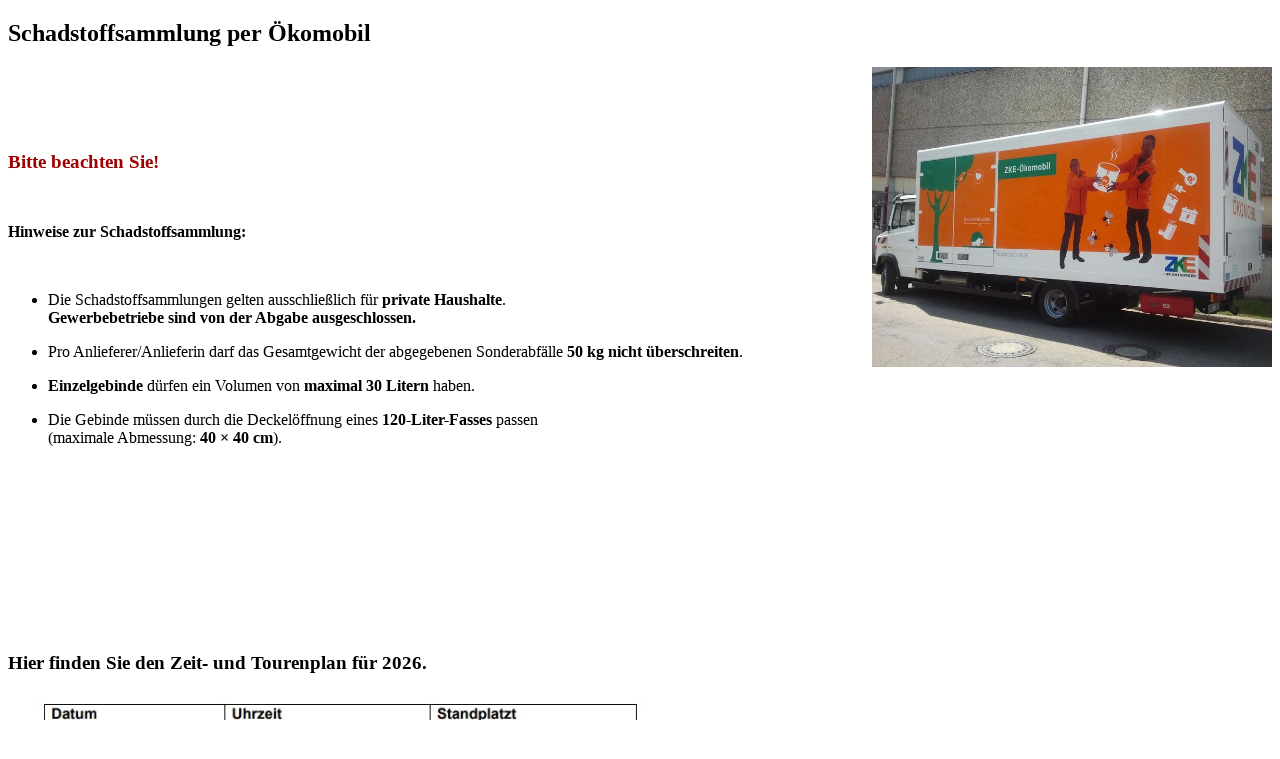

--- FILE ---
content_type: text/html; charset=utf-8
request_url: https://www.lebach.de/lebach/abfall/oekomobil?type=98
body_size: 3693
content:
<!DOCTYPE html>
<html dir="ltr" lang="de-DE">
<head> <meta charset="utf-8"> <!-- This website is powered by TYPO3 - inspiring people to share! TYPO3 is a free open source Content Management Framework initially created by Kasper Skaarhoj and licensed under GNU/GPL. TYPO3 is copyright 1998-2026 of Kasper Skaarhoj. Extensions are copyright of their respective owners. Information and contribution at https://typo3.org/ --> <meta name="generator" content="TYPO3 CMS" /> <meta name="twitter:card" content="summary" /> <link rel="stylesheet" type="text/css" href="/typo3temp/assets/compressed/merged-20faed63a4b30f444512badd4cfca2ad-min.css.gzip?1687933589" media="all"> <script src="/typo3temp/assets/compressed/merged-373a7268191d6cf199bff6b9ef061206-min.js.gzip?1687156518"></script> <meta name="robots" CONTENT="noindex, nofollow"> <link rel="canonical" href="https://www.lebach.de/lebach/abfall/oekomobil?type=98"/> </head>
<body onload="javascript:window.print()">
<div id="wrapper">
 <div id="content">
 
 
 
 
 
 
 
 
 
 
 <div id="c5967" class="frame frame-default frame-type-header frame-layout-0">
 
 
 



 
 
 


 
 <header>
 

 
 <h2 class="">
 Schadstoffsammlung per Ökomobil
 </h2>
 



 



 



 </header>
 



 
 
 
 



 
 
 



 
 </div>

 


 
 
 
 
 
 
 
 <div id="c7701" class="frame frame-default frame-type-textmedia frame-layout-0">
 
 
 



 
 

 
 


 



 


 

 <div class="ce-textpic ce-right ce-intext">
 
 

 <div class="ce-gallery" data-ce-columns="1" data-ce-images="1">
 
 
 <div class="ce-row row">
 
 
 <div class="ce-column col">
 

 
<figure class="image">
 
 
 <a href="/fileadmin/Dokumente_und_Grafiken/Abfall/Bild_%C3%96ko_Mobil.jpg" 
 alt=""
 title="" 
 data-lightbox-caption="" 
 class="lightbox" 
 data-lightbox-width="2560" 
 data-lightbox-height="1920" 
 rel="lightbox_7701">
 

 <img srcset="/fileadmin/_processed_/3/3/csm_Bild_%C3%96ko_Mobil_b6da9e88c4.jpg 768w,
 /fileadmin/_processed_/3/3/csm_Bild_%C3%96ko_Mobil_d0486c358e.jpg 990w,
 /fileadmin/_processed_/3/3/csm_Bild_%C3%96ko_Mobil_8919c6d61f.jpg 1200w,
 /fileadmin/_processed_/3/3/csm_Bild_%C3%96ko_Mobil_ec0b46e03c.jpg 1440w,
 /fileadmin/_processed_/3/3/csm_Bild_%C3%96ko_Mobil_1397f0183d.jpg 1900w" sizes="(min-width: 1200px) 50vw, 100vw" class="image-embed-item" src="/fileadmin/_processed_/3/3/csm_Bild_%C3%96ko_Mobil_beba409362.jpg" width="400" height="300" loading="lazy" alt="" />



 </a>
 
 
 
</figure>


 


 </div>
 
 
 </div>
 
 
 </div>



 

 
 <div class="ce-bodytext">
 
 <p>&nbsp;</p>
<p>&nbsp;</p>
<p><span style="font-size:1.2rem"><span style="color:#9e0000"><strong>Bitte beachten Sie!</strong></span></span></p>
<p>&nbsp;</p>
<p><strong data-end="242" data-start="206">Hinweise zur Schadstoffsammlung:</strong></p>
<p>&nbsp;</p><ul data-end="687" data-start="244"> <li data-end="379" data-start="244"> <p data-end="379" data-start="246">Die Schadstoffsammlungen gelten ausschließlich für <strong data-end="318" data-start="297">private Haushalte</strong>.<br data-end="322" data-start="319"> <strong data-end="379" data-start="324">Gewerbebetriebe sind von der Abgabe ausgeschlossen.</strong></p> </li> <li data-end="492" data-start="381"> <p data-end="492" data-start="383">Pro Anlieferer/Anlieferin darf das Gesamtgewicht der abgegebenen Sonderabfälle <strong data-end="491" data-start="462">50 kg nicht überschreiten</strong>.</p> </li> <li data-end="565" data-start="494"> <p data-end="565" data-start="496"><strong data-end="513" data-start="496">Einzelgebinde</strong> dürfen ein Volumen von <strong data-end="558" data-start="537">maximal 30 Litern</strong> haben.</p> </li> <li data-end="687" data-start="567"> <p data-end="687" data-start="569">Die Gebinde müssen durch die Deckelöffnung eines <strong data-end="638" data-start="618">120-Liter-Fasses</strong> passen<br data-end="648" data-start="645"> (maximale Abmessung: <strong data-end="685" data-start="671">40 × 40 cm</strong>).</p> </li> </ul><p>&nbsp;</p>
<p>&nbsp;</p>
<p>&nbsp;</p>
<p>&nbsp;</p>
<p>&nbsp;</p>
 </div>
 

 
 </div>


 
 



 
 
 



 
 </div>

 


 
 
 
 
 
 
 
 <div id="c6744" class="frame frame-default frame-type-textmedia frame-layout-0">
 
 
 



 
 

 
 


 
 <header>
 



 

 
 
 

 
 <h3 class="">
 Hier finden Sie den Zeit- und Tourenplan für 2026.
 </h3>
 



 
 



 



 </header>
 



 


 

 <div class="ce-textpic ce-left ce-above">
 
 

 <div class="ce-gallery" data-ce-columns="1" data-ce-images="1">
 
 
 <div class="ce-row row">
 
 
 <div class="ce-column col">
 

 
<figure class="image">
 
 <a href="/fileadmin/Dokumente_und_Grafiken/Abfall/Wertstoffhof/%C3%96komobil_2026.pdf">
 

 <img srcset="/fileadmin/Dokumente_und_Grafiken/Abfall/Wertstoffhof/Fahrplan2026.jpg 768w,
 /fileadmin/Dokumente_und_Grafiken/Abfall/Wertstoffhof/Fahrplan2026.jpg 990w,
 /fileadmin/Dokumente_und_Grafiken/Abfall/Wertstoffhof/Fahrplan2026.jpg 1200w,
 /fileadmin/Dokumente_und_Grafiken/Abfall/Wertstoffhof/Fahrplan2026.jpg 1440w,
 /fileadmin/Dokumente_und_Grafiken/Abfall/Wertstoffhof/Fahrplan2026.jpg 1900w" sizes="(min-width: 1200px) 50vw, 100vw" class="image-embed-item" src="/fileadmin/_processed_/3/c/csm_Fahrplan2026_c9c867ed70.jpg" width="673" height="400" loading="lazy" alt="" />



 </a>
 
 
</figure>


 


 </div>
 
 
 </div>
 
 
 </div>



 

 
 <div class="ce-bodytext">
 
 <p>&nbsp;</p>
<p>&nbsp;</p>
 </div>
 

 
 </div>


 
 



 
 
 



 
 </div>

 


 <hr/>
 
 
 
 
 
 
 
 
 <div id="c5253" class="frame frame-default frame-type-gridelements_pi1 frame-layout-0">
 
 
 



 
 
 




 
 
 
 
<div class="grid-container grid-container-3 container-fluid ">
 
 
 
 


 
 <div id="c5253-1" class="row grid-row grid-row-1">
 


 
 <div id="c5253-11" class="grid-column grid-column-11 col-md-3 col-sm-12">
 
 


 
 
 
 
 
 
 
 
 
 <div id="c7589" class="frame frame-default frame-type-gridelements_pi1 p-0 frame-layout-0">
 
 
 



 
 
 


 



 
 
 
 
<div class="grid-container grid-container-1 container-fluid p-0">
 
 
 
 


 
 <div id="c7589-1" class="row grid-row grid-row-1">
 


 
 <div id="c7589-11" class="grid-column grid-column-11 col-md-4 col-sm-12">
 
 


 
 
 
 
 
 
 
 
 
 <div id="c7590" class="frame frame-default frame-type-textmedia frame-layout-0">
 
 
 



 
 

 
 




 


 

 <div class="ce-textpic ce-left ce-above">
 
 

 <div class="ce-gallery" data-ce-columns="1" data-ce-images="1">
 
 
 <div class="ce-row row">
 
 
 <div class="ce-column col">
 

 
<figure class="image">
 
 <a href="https://www.lmsaar.de/courage/" title="Courage im Netz" target="_blank" rel="noreferrer">
 

 <img srcset="/fileadmin/_processed_/9/7/csm_SAIS_SLM_Logo_Verfolgen_VE_rgb_ZW_928d6f3de7.jpg 768w,
 /fileadmin/Dokumente_und_Grafiken/sonstiges/SAIS_SLM_Logo_Verfolgen_VE_rgb_ZW.jpg 990w,
 /fileadmin/Dokumente_und_Grafiken/sonstiges/SAIS_SLM_Logo_Verfolgen_VE_rgb_ZW.jpg 1200w,
 /fileadmin/Dokumente_und_Grafiken/sonstiges/SAIS_SLM_Logo_Verfolgen_VE_rgb_ZW.jpg 1440w,
 /fileadmin/Dokumente_und_Grafiken/sonstiges/SAIS_SLM_Logo_Verfolgen_VE_rgb_ZW.jpg 1900w" sizes="(min-width: 1200px) 50vw, 100vw" class="image-embed-item" title="Courage im Netz" alt="Courage im Netz" src="/fileadmin/_processed_/9/7/csm_SAIS_SLM_Logo_Verfolgen_VE_rgb_ZW_5e522516dd.jpg" width="84" height="85" loading="lazy" />



 </a>
 
 
</figure>


 


 </div>
 
 
 </div>
 
 
 </div>



 

 
 
 

 
 </div>


 
 



 
 
 



 
 </div>

 


 
 


 
 </div>
 
 <div id="c7589-12" class="grid-column grid-column-12 col-md-6 col-sm-12">
 
 


 
 
 
 
 
 
 
 
 
 <div id="c7591" class="frame frame-default frame-type-textmedia frame-layout-0">
 
 
 



 
 

 
 




 


 

 <div class="ce-textpic ce-left ce-above">
 
 

 <div class="ce-gallery" data-ce-columns="1" data-ce-images="1">
 
 
 <div class="ce-row row">
 
 
 <div class="ce-column col">
 

 
<figure class="image">
 
 <a href="https://www.saarmittehoch8.de/" title="https://www.saarmittehoch8.de" target="_blank" rel="noreferrer">
 

 <img srcset="/fileadmin/_processed_/9/2/csm_SaarMitte8_Logo_Web_eb2ca5dd51.png 768w,
 /fileadmin/_processed_/9/2/csm_SaarMitte8_Logo_Web_04a05d28f8.png 990w,
 /fileadmin/_processed_/9/2/csm_SaarMitte8_Logo_Web_c55a0a6c73.png 1200w,
 /fileadmin/_processed_/9/2/csm_SaarMitte8_Logo_Web_7c825a4d05.png 1440w,
 /fileadmin/_processed_/9/2/csm_SaarMitte8_Logo_Web_2fd1255797.png 1900w" sizes="(min-width: 1200px) 50vw, 100vw" class="image-embed-item" title="https://www.saarmittehoch8.de" alt="https://www.saarmittehoch8.de" src="/fileadmin/_processed_/9/2/csm_SaarMitte8_Logo_Web_af60e83070.png" width="350" height="85" loading="lazy" />



 </a>
 
 
</figure>


 


 </div>
 
 
 </div>
 
 
 </div>



 

 
 
 

 
 </div>


 
 



 
 
 



 
 </div>

 


 
 


 
 </div>
 



 </div>
 



 
 
</div>



 
 



 
 
 



 
 </div>

 


 
 


 
 


 
 
 
 
 
 
 
 
 
 <div id="c6942" class="frame frame-default frame-type-textmedia frame-layout-0">
 
 
 



 
 

 
 


 



 


 

 <div class="ce-textpic ce-left ce-above">
 
 

 <div class="ce-gallery" data-ce-columns="1" data-ce-images="1">
 
 
 <div class="ce-row row">
 
 
 <div class="ce-column col">
 

 
<figure class="image">
 
 
 

 <img srcset="/fileadmin/Dokumente_und_Grafiken/Stadt/Siegel_Inklusionspreis2018-01.png 768w,
 /fileadmin/Dokumente_und_Grafiken/Stadt/Siegel_Inklusionspreis2018-01.png 990w,
 /fileadmin/Dokumente_und_Grafiken/Stadt/Siegel_Inklusionspreis2018-01.png 1200w,
 /fileadmin/Dokumente_und_Grafiken/Stadt/Siegel_Inklusionspreis2018-01.png 1440w,
 /fileadmin/Dokumente_und_Grafiken/Stadt/Siegel_Inklusionspreis2018-01.png 1900w" sizes="(min-width: 1200px) 50vw, 100vw" class="image-embed-item" src="/fileadmin/Dokumente_und_Grafiken/Stadt/Siegel_Inklusionspreis2018-01.png" width="200" height="76" loading="lazy" alt="" />



 
 
 
</figure>


 


 </div>
 
 
 </div>
 
 
 </div>



 

 
 
 

 
 </div>


 
 



 
 
 



 
 </div>

 


 
 


 
 


 
 
 
 
 
 
 
 
 
 <div id="c5257" class="frame frame-default frame-type-textmedia frame-layout-0">
 
 
 



 
 

 
 


 
 <header>
 

 
 <h3 class="">
 Kontakt
 </h3>
 



 



 



 </header>
 



 


 

 <div class="ce-textpic ce-right ce-intext">
 
 



 

 
 <div class="ce-bodytext">
 
 <p>&nbsp;</p>
<p><span style="font-weight: bold;">STADT LEBACH</span><br>Am Markt 1<br>66822 Lebach<br><br>Tel.&nbsp; 06881 / 59 - 0<br>Fax. 06881 / 59 - 211<br><br><a href="/kontakt" title="Kontaktformular" target="_self" class="internal-link">Kontaktformular</a></p>
 </div>
 

 
 </div>


 
 



 
 
 



 
 </div>

 


 
 


 
 


 
 
 
 
 
 
 
 
 
 <div id="c5254" class="frame frame-default frame-type-textmedia frame-layout-0">
 
 
 



 
 

 


 

 <div class="ce-textpic ce-left ce-intext ce-nowrap">
 
 



 

 
 <div class="ce-bodytext">
 
 




 
 <table> <tbody> <tr> <td class="text-center"><a href="https://www.facebook.com/StadtLebach" target="_blank" rel="noreferrer"><img alt="Facebook" data-htmlarea-file-uid="3476" src="/fileadmin/Dokumente_und_Grafiken/sonstiges/icon-facebook.png" style="border-style:solid; border-width:0px margin:0px" height="31"></a>&nbsp;&nbsp;&nbsp;&nbsp;</td> <td>Besuchen Sie uns auf<br> facebook</td> </tr> <tr> <td>&nbsp;</td> <td>&nbsp;</td> </tr> <tr> <td><a href="https://www.instagram.com/lebachentdecken/" target="_blank" rel="noreferrer"><img alt="Instagram" data-htmlarea-file-uid="9734" src="/fileadmin/Dokumente_und_Grafiken/sonstiges/icon_instagram.png" style="border-style:solid; border-width:0px margin:0px" height="30"></a>&nbsp;&nbsp;&nbsp;</td> <td><p>Unter #lebachentdecken</p> <p>sind wir auch bei Instagram</p></td> </tr> </tbody> </table><p>&nbsp;</p>
<p>&nbsp;</p>
 </div>
 

 
 </div>


 
 



 
 
 



 
 </div>

 


 
 


 
 </div>
 
 <div id="c5253-10" class="grid-column grid-column-10 col-md-3 col-sm-12">
 
 


 
 
 
 
 
 
 
 
 
 <div id="c7563" class="frame frame-default frame-type-header frame-layout-0">
 
 
 



 
 
 


 
 <header>
 

 
 <h3 class="">
 Öffnungszeiten
 </h3>
 



 



 



 </header>
 



 
 
 
 



 
 
 



 
 </div>

 


 
 


 
 


 
 
 
 
 
 
 
 
 
 <div id="c5256" class="frame frame-default frame-type-textmedia frame-layout-0">
 
 
 



 
 

 
 




 


 

 <div class="ce-textpic ce-right ce-intext">
 
 



 

 
 <div class="ce-bodytext">
 
 <p><span style="font-size:1.1rem"><strong>RATHAUS</strong></span><br> <strong>Montag bis Dienstag:</strong><br> 08:00 - 12:00 Uhr und<br> 14:00 - 16:00 Uhr<br> <br> <strong>Mittwoch:</strong></p>
<p>08:00 - 12:00 Uhr</p>
<p><br> <strong>Donnerstag:</strong><br> 08:00 - 12:00 Uhr und<br> 14:00 - 18:00 Uhr<br> <br> <strong>Freitag:</strong><br> 08:00 - 12:00 Uhr</p>
<p>&nbsp;</p>
 </div>
 

 
 </div>


 
 



 
 
 



 
 </div>

 


 
 


 
 


 
 
 
 
 
 
 
 
 
 <div id="c7562" class="frame frame-default frame-type-textmedia frame-layout-0">
 
 
 



 
 

 
 




 


 

 <div class="ce-textpic ce-left ce-above">
 
 



 

 
 <div class="ce-bodytext">
 
 <p><strong>Die gesonderten Öffnungszeiten des<br> <span style="color:#009e0f">Standesamtes </span>finden Sie <u><a href="https://www.lebach.de/lebach/rathaus/fachbereiche-und-sachgebiete/fb-3-buergerdienste-ordnungswesen/sg-303-standesamt-und-demografie.html" target="_blank"><span style="color:#009e0f">hie</span></a><span style="color:#009e0f">r &gt;</span></u></strong></p>
 </div>
 

 
 </div>


 
 



 
 
 



 
 </div>

 


 
 


 
 


 
 
 
 
 
 
 
 
 
 <div id="c7800" class="frame frame-default frame-type-textmedia frame-layout-0">
 
 
 



 
 

 
 




 


 

 <div class="ce-textpic ce-left ce-above">
 
 



 

 
 <div class="ce-bodytext">
 
 <p>&nbsp;</p>
<p><strong>Die gesonderten Öffnungszeiten<br> der <a href="/lebach/rathaus/fachbereiche-und-sachgebiete/fb-1-zentrale-dienste-tourismus-wirtschaftsfoerderung/bibliothek" target="_self"><span style="color:#009e0f">Bibliothek</span></a><span style="color:#009e0f">&nbsp; </span>finden Sie&nbsp;<span style="color:#009e0f"> </span><u><a href="/lebach/rathaus/fachbereiche-und-sachgebiete/fb-1-zentrale-dienste-tourismus-wirtschaftsfoerderung/bibliothek" target="_self"><span style="color:#009e0f">hie</span></a><span style="color:#009e0f">r &gt;</span></u></strong></p>
 </div>
 

 
 </div>


 
 



 
 
 



 
 </div>

 


 
 


 
 </div>
 
 <div id="c5253-13" class="grid-column grid-column-13 col-md-3 col-sm-12">
 
 


 
 
 
 
 
 
 
 
 
 <div id="c7565" class="frame frame-default frame-type-header frame-layout-0 frame-space-after-extra-large">
 
 
 



 
 
 




 
 
 
 



 
 
 



 
 </div>

 


 
 


 
 


 
 
 
 
 
 
 
 
 
 <div id="c5255" class="frame frame-default frame-type-textmedia frame-layout-0">
 
 
 



 
 

 
 




 


 

 <div class="ce-textpic ce-right ce-intext">
 
 



 

 
 <div class="ce-bodytext">
 
 <p><span style="font-size:1.1rem"><strong>BÜRGERBÜRO</strong></span></p>
<p><strong>Montag </strong></p>
<p>08:00 - 12:00 Uhr</p>
<p>&nbsp;</p>
<p><strong>Dienstag:</strong><br> 08:00 - 12:00 Uhr<br> 14:00 - 16:00 Uhr<br> <br> <strong>Mittwoch:</strong></p>
<p>08:00 - 12:00 Uhr<br> <br> <strong>Donnerstag:</strong><br> 08:00 - 18:00 Uhr durchgehend<br> <br> <strong>Freitag:</strong><br> 08:00 - 12:00 Uhr</p>
<p>&nbsp;</p>
<p><strong>Jeder 1. Samstag im Monat:</strong><br> 10:00 - 12:00 Uhr</p>
 </div>
 

 
 </div>


 
 



 
 
 



 
 </div>

 


 
 


 
 </div>
 
 <div id="c5253-12" class="grid-column grid-column-12 col-md-3 col-sm-12">
 
 


 
 
 
 
 
 
 
 
 
 <div id="c6484" class="frame frame-default frame-type-textmedia frame-layout-0">
 
 
 



 
 

 
 


 
 <header>
 

 
 <h3 class="">
 Bankverbindungen
 </h3>
 



 



 



 </header>
 



 


 

 <div class="ce-textpic ce-right ce-intext">
 
 



 

 
 <div class="ce-bodytext">
 
 <p><strong>Kreissparkasse Saarlouis</strong><br> IBAN:<br> DE68 5935 0110 0026 2000 55<br> BIC: KRSADE55XXX<br> <br> <strong>levoBank eG</strong></p>
<p>IBAN:<br> DE18 5939 3000 0050 9050 04</p>
<p>BIC: GENODE51LEB<br> <br> <strong>Bank1Saar</strong></p>
<p>IBAN:<br> DE03 5919 0000 0002 9260 08</p>
<p>BIC: SABADE5S</p>
 </div>
 

 
 </div>


 
 



 
 
 



 
 </div>

 


 
 


 
 


 
 
 
 
 
 
 
 
 
 <div id="c6992" class="frame frame-default frame-type-textmedia frame-layout-0 frame-space-before-medium">
 
 
 



 
 

 
 


 
 <header>
 

 
 <h3 class="">
 Einzugsermächtigungen
 </h3>
 



 



 



 </header>
 



 


 

 <div class="ce-textpic ce-center ce-above">
 
 



 

 
 <div class="ce-bodytext">
 
 <ul> <li><strong><a href="/fileadmin/Dokumente_und_Grafiken/Stadt/Allgemein/Stadt_Lebach.pdf"><span style="color:#009e0f">Stadtkasse</span></a></strong></li> <li><strong><a href="/fileadmin/Dokumente_und_Grafiken/Stadt/Allgemein/Stadtwerke_Lebach.pdf"><span style="color:#009e0f">Stadtwerke</span></a></strong></li> </ul>
 </div>
 

 
 </div>


 
 



 
 
 



 
 </div>

 


 
 


 
 </div>
 



 </div>
 



 
 
</div>



 
 



 
 
 



 
 </div>

 


 </div>
</div>




</body>
</html>